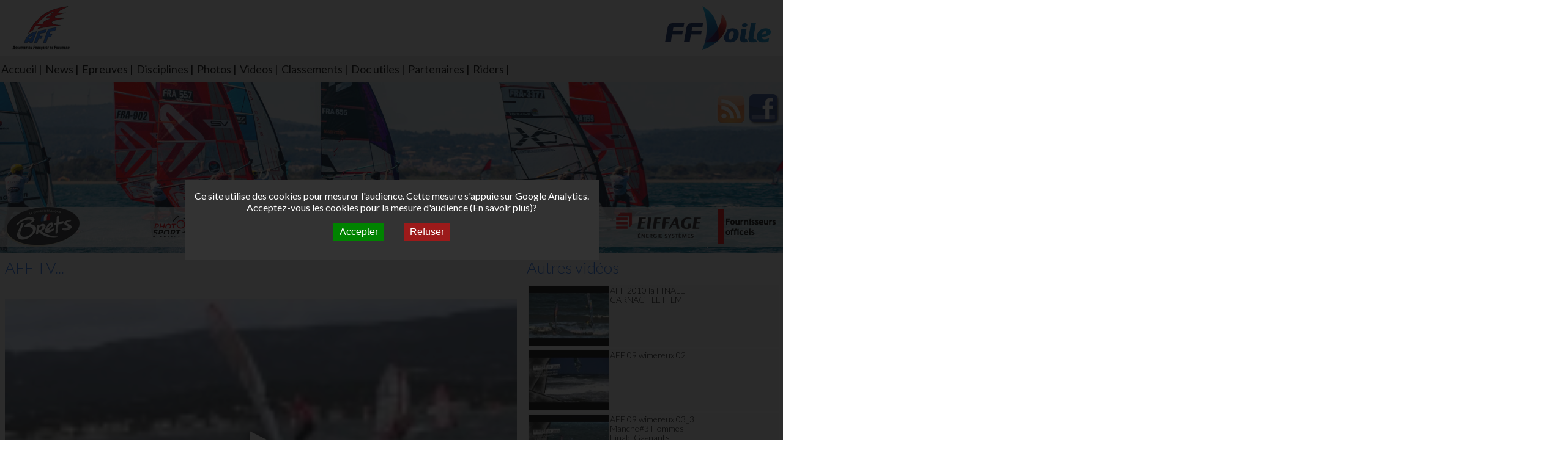

--- FILE ---
content_type: text/html; charset=UTF-8
request_url: https://aff.net/videos/117?offset=180
body_size: 3114
content:
<!DOCTYPE HTML>
<html>
    <head>
      <title>Association fran&ccedil;aise de Funboard</title>
<meta name="description" content="AFF : Association fran&ccedil;aise de funboard, circuit national de funboard slalom, vague en partenariat avec la f&eacute;d&eacute;ration fran&ccedil;aise de voile" />
<meta name="keywords" content="funboard, windsurf, planche &agrave; voile, comp&eacute;titions, classement, r&eacute;gates, slalom, vagues, ffv, ffvoile, coureurs" />
<meta http-equiv="content-type" content="text/html; charset=UTF-8" />
<meta property="og:site_name" content="AFF : Association Fran&ccedil;aise de FunBoard"/>
<meta property="og:type" content="website"/>
<meta property="og:title" content="AFF la Ciotat Day 2"/>
<meta property="og:image" content="http://i.ytimg.com/vi/iWWxDwQ36vM/default.jpg"/>
<meta property="og:url" content="https://www.aff.net/videos/117"/>
<meta property="og:description" content="AFF la Ciotat Day 2"/>
<meta property="fb:admins" content="799819476"/>
<meta name="apple-mobile-web-app-capable" content="no" />
<meta name="viewport" content="width=device-width, initial-scale=1.0, maximum-scale=1.0, user-scalable=no" />
<meta http-equiv="X-UA-Compatible" content="IE=edge" />

<link rel="icon" href="/favicon.ico" />
<link href="https://fonts.googleapis.com/css?family=Lato:100,300,400" rel="stylesheet">


<link rel="stylesheet" type="text/css" media="all" href="/public/skins/new/css/aff.min.css?v=d39aa789f2369150057f3aedc61be8303b674de0" />    </head>
    <body>
        <div id="mainContainer" class="videoPage">
             
                <div id="mainLogoContainer">
    <a href="http://aff.net" id="mainLogo"></a>
    <a href="http://www.ffvoile.org" id="ffv" title="Voir le site" target="_blank" rel="noreferrer"></a>
</div>
<div id="menuWrapper">
    <div id="menu">
        <ul><li><a href="/">Accueil</a></li><li><a href="/news">News</a></li><li><a href="/events">Epreuves</a></li><li><a href="/disciplines">Disciplines</a></li><li><a href="/albums">Photos</a></li><li><a href="/videos">Videos</a></li><li><a href="/rankings">Classements</a></li><li><a href="/docs">Doc utiles</a></li><li><a href="/partners">Partenaires</a></li><li><a href="/riders">Riders</a></li></ul>        <div class="spacer"></div>
    </div>
</div>
<div id="mobileMenuButton" class="responsiveMenu" data-drop-down="menu">Menu</div>
<div id="headerWrapper">
    <div id="header">
        <div id="slideHeader1" data-behaviour="slide" class="slide showing"></div>
        <div id="slideHeader2" data-behaviour="slide" class="slide"></div>
        <div id="slideHeader3" data-behaviour="slide" class="slide"></div>
        <div id="slideHeader4" data-behaviour="slide" class="slide"></div>
        <div id="slideHeader5" data-behaviour="slide" class="slide"></div>
        <div id="slideHeader6" data-behaviour="slide" class="slide"></div>
        <div id="slideHeader7" data-behaviour="slide" class="slide"></div>
        <div id="slideHeader8" data-behaviour="slide" class="slide"></div>
        <div id="slideHeader9" data-behaviour="slide" class="slide"></div>
        <div id="slideHeader10" data-behaviour="slide" class="slide"></div>
        <div id="slideHeader11" data-behaviour="slide" class="slide"></div>
        <div id="slideHeader12" data-behaviour="slide" class="slide"></div>
        <div id="slideHeader13" data-behaviour="slide" class="slide"></div>

        <div id="socialLink">
            <a href="http://www.facebook.com/AffFunboardTour" class="fbLogo" title="Rejoindre l'Association Fran&ccedil;aise de Funboard sur Facebook"></a>
            <a href="/news/rss" class="rssLogo" title="Souscrire au flux RSS de l'Association Fran&ccedil;aise de Funboard"></a>
        </div>
    </div>

    <div id="partnersHeader">
        <div id="staticPartnersLeft">
            <a href="http://www.brets.fr" title="Voir le site" target="_blank" rel="noreferrer"><img src="/media/partenaires/brets.png" alt="Brets, la chips qui vous fait craquer" /></a>

        </div>


        <div id="staticPartnersRight">
            <a href="/providers" title="Voir nos fournisseurs" class="providerLogo"></a>
            <a href="http://www.eiffageenergie.com" title="Voir le site" target="_blank" rel="noreferrer"><img src="/media/partenaires/eiffage-energie.png" alt="Eiffage energie"></a>
        </div>

        <div id="partnersCentral">
            <div id="partnersCentralWrapper">
                <div class="content">
                    <div class="oneLine">
                        <div class="elt fullwidth">
                            <a href="https://don.snsm.org" title="Voir le site" target="_blank" rel="noreferrer">
                                <img src="/media/partenaires/snsm.png?v=1" alt="Snsm" />
                                L'aff soutient les SNS253 et SNS604 qui veillent sur nous pour que l'eau salée n'ait jamais le goût des larmes <img src="/media/partenaires/sns253.jpg" alt="Sns253" />
                            </a>
                        </div>


                    </div>
                    <div class="oneLine">
                        <div class="elt"><a href="http://www.windmag.com" title="Voir le site" target="_blank" rel="noreferrer"><img src="/media/partenaires/windmagcom.png" alt="Wind Mag" /> </a></div>
                        <div class="elt"><a href="https://www.planchemag.fr" title="Voir le site" target="_blank" rel="noreferrer"><img src="/media/partenaires/pm.png" alt="Planchemag" /></a></div>
                        <div class="elt"><a href="http://www.windsurfjournal.com" title="Voir le site" target="_blank" rel="noreferrer"><img src="/media/partenaires/wj4.png" alt="Windsurfjournal" /></a></div>
                    </div>

                    <div class="oneLine">
                        <div class="elt"><a href="https://www.xn--astla-6ra.fr" title="Voir le site" target="_blank" rel="noreferrer"><img src="/media/partenaires/astela.jpg" alt="Astèla" /></a></div>
                    </div>
                    <div class="oneLine">
                        <div class="elt"><a href="http://www.photosportnormandy.fr" title="Voir le site" target="_blank" rel="noreferrer"><img src="/media/partenaires/photosportnormandy.png" alt="PhotoSport Normandy" /></a></div>
                        <div class="elt"><a href="http://www.stefvideo.com" title="Voir le site" target="_blank" rel="noreferrer"><img src="/media/partenaires/stefvideo.png" alt="Stef Vidéos" /></a></div>
                    </div>


                </div>
            </div>
        </div>
    </div>
</div>           
   
            <div id="body" class="gridcontainer">
                <div class="grid12" id="box1">
                    <div class="box">
                        <div class="boxH"><h3>AFF TV...</h3></div>
                        <div class="boxContent">
                            <div class="videoWrapper"><iframe width="100%" height="463" src="https://www.youtube.com/embed/iWWxDwQ36vM" srcdoc="<style>*{padding:0;margin:0;overflow:hidden}html,body{height:100%}img,span{position:absolute;width:100%;top:0;bottom:0;margin:auto}span{height:1.5em;text-align:center;font:48px/1.5 sans-serif;color:white;text-shadow:0 0 0.5em black}</style><a href='https://www.youtube.com/embed/iWWxDwQ36vM'><img src='http://i.ytimg.com/vi/iWWxDwQ36vM/default.jpg' alt='AFF la Ciotat Day 2'><span>▶</span></a>" frameborder="0" allow="accelerometer; autoplay; encrypted-media; gyroscope; picture-in-picture" allowfullscreen></iframe></div><span class="fbshare"><a onclick="window.open(this.getAttribute('href'), 'Partage Facebook','width=600px'); return false;" href="https://www.facebook.com/sharer.php?u=http%3A%2F%2Fwww.aff.net%2Fvideos%2F117" title="partager sur Facebook"></a></span>                            <div class="spacer"></div>
                        </div>
                    </div>

                </div>
                <div class="grid12" id="box2">
                    <div class="box">
                        <div class="boxH"><h3>Autres vid&eacute;os</h3></div>
                        <div class="boxContent">
                            <a href="/videos/68?offset=180"><div class="video"><div class="videoThumbnail"><img src="http://i.ytimg.com/vi/TT2OtKNieCM/default.jpg"/></div><div class="videoTitle">AFF 2010 la FINALE - CARNAC - LE FILM</div></div></a><a href="/videos/67?offset=180"><div class="video"><div class="videoThumbnail"><img src="http://i.ytimg.com/vi/XPnilrVTxpU/default.jpg"/></div><div class="videoTitle">AFF 09 wimereux 02</div></div></a><a href="/videos/66?offset=180"><div class="video"><div class="videoThumbnail"><img src="http://i.ytimg.com/vi/ColYraHTkV8/default.jpg"/></div><div class="videoTitle">AFF 09 wimereux 03_3 Manche#3 Hommes Finale Gagnants</div></div></a><a href="/videos/65?offset=180"><div class="video"><div class="videoThumbnail"><img src="http://i.ytimg.com/vi/NuEXvfZQjGc/default.jpg"/></div><div class="videoTitle">AFF 09 wimereux 03_1 Manche#6 Femmes</div></div></a><a href="/videos/64?offset=180"><div class="video"><div class="videoThumbnail"><img src="http://i.ytimg.com/vi/Y6a_XnzUlKw/default.jpg"/></div><div class="videoTitle">AFF 09 wimereux 03_2 Manche#3 Hommes Finale Perdants</div></div></a><div class="navBar"><a href="/videos/117?offset=0" >[1]</a> <a href="/videos/117?offset=5" >[2]</a> <a href="/videos/117?offset=10" >[3]</a> <a href="/videos/117?offset=15" >[4]</a> <a href="/videos/117?offset=20" >[5]</a> <a href="/videos/117?offset=25" >[6]</a> <a href="/videos/117?offset=30" >[7]</a> <a href="/videos/117?offset=35" >[8]</a> <a href="/videos/117?offset=40" >[9]</a> <a href="/videos/117?offset=45" >[10]</a> <a href="/videos/117?offset=50" >[11]</a> <a href="/videos/117?offset=55" >[12]</a> <a href="/videos/117?offset=60" >[13]</a> <a href="/videos/117?offset=65" >[14]</a> <a href="/videos/117?offset=70" >[15]</a> <a href="/videos/117?offset=75" >[16]</a> <a href="/videos/117?offset=80" >[17]</a> <a href="/videos/117?offset=85" >[18]</a> <a href="/videos/117?offset=90" >[19]</a> <a href="/videos/117?offset=95" >[20]</a> <a href="/videos/117?offset=100" >[21]</a> <a href="/videos/117?offset=105" >[22]</a> <a href="/videos/117?offset=110" >[23]</a> <a href="/videos/117?offset=115" >[24]</a> <a href="/videos/117?offset=120" >[25]</a> <a href="/videos/117?offset=125" >[26]</a> <a href="/videos/117?offset=130" >[27]</a> <a href="/videos/117?offset=135" >[28]</a> <a href="/videos/117?offset=140" >[29]</a> <a href="/videos/117?offset=145" >[30]</a> <a href="/videos/117?offset=150" >[31]</a> <a href="/videos/117?offset=155" >[32]</a> <a href="/videos/117?offset=160" >[33]</a> <a href="/videos/117?offset=165" >[34]</a> <a href="/videos/117?offset=170" >[35]</a> <a href="/videos/117?offset=175" >[36]</a> <a href="/videos/117?offset=180"class="current" >[37]</a> <a href="/videos/117?offset=185" >[38]</a> <a href="/videos/117?offset=190" >[39]</a> <a href="/videos/117?offset=195" >[40]</a> <a href="/videos/117?offset=200" >[41]</a> <a href="/videos/117?offset=205" >[42]</a> <a href="/videos/117?offset=210" >[43]</a> </div>                            <div class="spacer"></div>
                        </div>
                    </div>

                </div>
                <div class="spacer"></div>
            </div>

            <div id="footer"><p>Tous droits r&eacute;serv&eacute;s AFF Association Fran&ccedil;aise de Funboard<br />Contact : <a href="mailto:info@aff.net" title="Demande d'info">info@aff.net</a></p></div>        </div>
        

<script type="text/javascript" src="/public/js/aff.min.js?v=caf9ac80aedb851f3379a905b3bc94fb0073cfa6" language="javascript" charset="utf-8"></script>
<!-- End Google Analytics -->
<div id="cookie-consent" class="aff-rgpd-modal">
<div class="background"></div>
<div class="content">

<p>Ce site utilise des cookies pour mesurer l'audience. Cette mesure s'appuie sur Google Analytics.</p>
<p>Acceptez-vous les cookies pour la mesure d'audience (<a href="https://support.google.com/analytics/answer/6004245" target="_blank">En savoir plus</a>)?</p>
<p><button id="btn-accept-cookie" onclick="acceptCookies()">Accepter</button><button id="btn-reject-cookie" onclick="rejectCookies()">Refuser</button></p>
</div>
</div>
        </body>
</html>